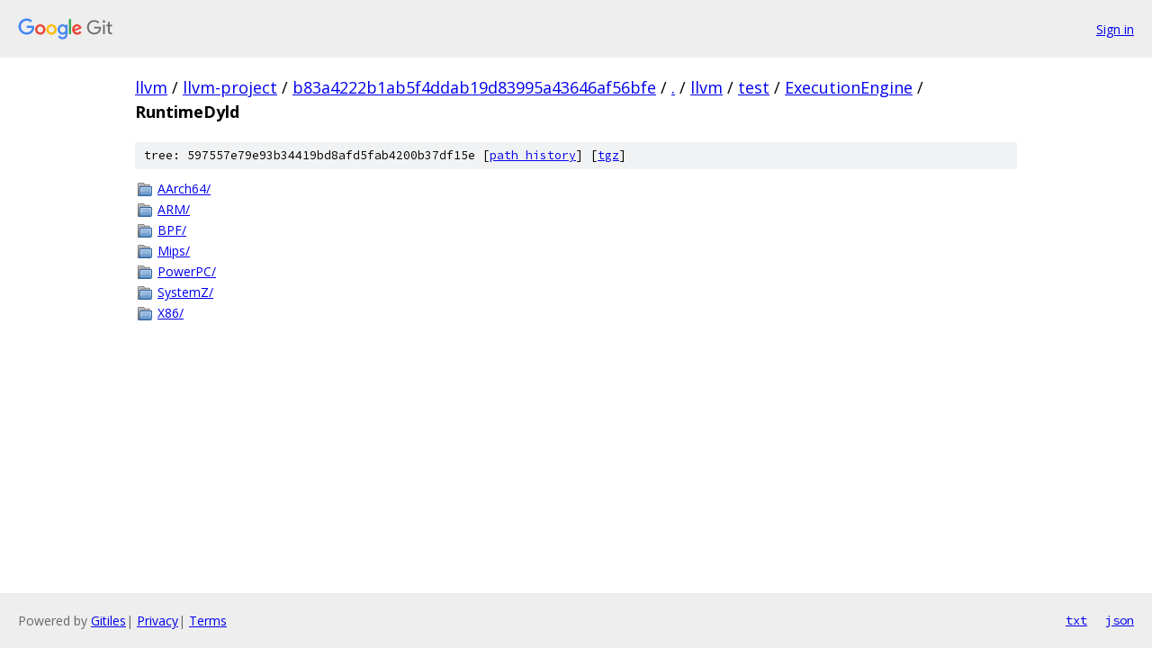

--- FILE ---
content_type: text/html; charset=utf-8
request_url: https://llvm.googlesource.com/llvm-project/+/b83a4222b1ab5f4ddab19d83995a43646af56bfe/llvm/test/ExecutionEngine/RuntimeDyld/
body_size: 809
content:
<!DOCTYPE html><html lang="en"><head><meta charset="utf-8"><meta name="viewport" content="width=device-width, initial-scale=1"><title>llvm/test/ExecutionEngine/RuntimeDyld - llvm-project - Git at Google</title><link rel="stylesheet" type="text/css" href="/+static/base.css"><!-- default customHeadTagPart --></head><body class="Site"><header class="Site-header"><div class="Header"><a class="Header-image" href="/"><img src="//www.gstatic.com/images/branding/lockups/2x/lockup_git_color_108x24dp.png" width="108" height="24" alt="Google Git"></a><div class="Header-menu"> <a class="Header-menuItem" href="https://accounts.google.com/AccountChooser?faa=1&amp;continue=https://llvm.googlesource.com/login/llvm-project/%2B/b83a4222b1ab5f4ddab19d83995a43646af56bfe/llvm/test/ExecutionEngine/RuntimeDyld">Sign in</a> </div></div></header><div class="Site-content"><div class="Container "><div class="Breadcrumbs"><a class="Breadcrumbs-crumb" href="/?format=HTML">llvm</a> / <a class="Breadcrumbs-crumb" href="/llvm-project/">llvm-project</a> / <a class="Breadcrumbs-crumb" href="/llvm-project/+/b83a4222b1ab5f4ddab19d83995a43646af56bfe">b83a4222b1ab5f4ddab19d83995a43646af56bfe</a> / <a class="Breadcrumbs-crumb" href="/llvm-project/+/b83a4222b1ab5f4ddab19d83995a43646af56bfe/">.</a> / <a class="Breadcrumbs-crumb" href="/llvm-project/+/b83a4222b1ab5f4ddab19d83995a43646af56bfe/llvm">llvm</a> / <a class="Breadcrumbs-crumb" href="/llvm-project/+/b83a4222b1ab5f4ddab19d83995a43646af56bfe/llvm/test">test</a> / <a class="Breadcrumbs-crumb" href="/llvm-project/+/b83a4222b1ab5f4ddab19d83995a43646af56bfe/llvm/test/ExecutionEngine">ExecutionEngine</a> / <span class="Breadcrumbs-crumb">RuntimeDyld</span></div><div class="TreeDetail"><div class="u-sha1 u-monospace TreeDetail-sha1">tree: 597557e79e93b34419bd8afd5fab4200b37df15e [<a href="/llvm-project/+log/b83a4222b1ab5f4ddab19d83995a43646af56bfe/llvm/test/ExecutionEngine/RuntimeDyld">path history</a>] <span>[<a href="/llvm-project/+archive/b83a4222b1ab5f4ddab19d83995a43646af56bfe/llvm/test/ExecutionEngine/RuntimeDyld.tar.gz">tgz</a>]</span></div><ol class="FileList"><li class="FileList-item FileList-item--gitTree" title="Tree - AArch64/"><a class="FileList-itemLink" href="/llvm-project/+/b83a4222b1ab5f4ddab19d83995a43646af56bfe/llvm/test/ExecutionEngine/RuntimeDyld/AArch64/">AArch64/</a></li><li class="FileList-item FileList-item--gitTree" title="Tree - ARM/"><a class="FileList-itemLink" href="/llvm-project/+/b83a4222b1ab5f4ddab19d83995a43646af56bfe/llvm/test/ExecutionEngine/RuntimeDyld/ARM/">ARM/</a></li><li class="FileList-item FileList-item--gitTree" title="Tree - BPF/"><a class="FileList-itemLink" href="/llvm-project/+/b83a4222b1ab5f4ddab19d83995a43646af56bfe/llvm/test/ExecutionEngine/RuntimeDyld/BPF/">BPF/</a></li><li class="FileList-item FileList-item--gitTree" title="Tree - Mips/"><a class="FileList-itemLink" href="/llvm-project/+/b83a4222b1ab5f4ddab19d83995a43646af56bfe/llvm/test/ExecutionEngine/RuntimeDyld/Mips/">Mips/</a></li><li class="FileList-item FileList-item--gitTree" title="Tree - PowerPC/"><a class="FileList-itemLink" href="/llvm-project/+/b83a4222b1ab5f4ddab19d83995a43646af56bfe/llvm/test/ExecutionEngine/RuntimeDyld/PowerPC/">PowerPC/</a></li><li class="FileList-item FileList-item--gitTree" title="Tree - SystemZ/"><a class="FileList-itemLink" href="/llvm-project/+/b83a4222b1ab5f4ddab19d83995a43646af56bfe/llvm/test/ExecutionEngine/RuntimeDyld/SystemZ/">SystemZ/</a></li><li class="FileList-item FileList-item--gitTree" title="Tree - X86/"><a class="FileList-itemLink" href="/llvm-project/+/b83a4222b1ab5f4ddab19d83995a43646af56bfe/llvm/test/ExecutionEngine/RuntimeDyld/X86/">X86/</a></li></ol></div></div> <!-- Container --></div> <!-- Site-content --><footer class="Site-footer"><div class="Footer"><span class="Footer-poweredBy">Powered by <a href="https://gerrit.googlesource.com/gitiles/">Gitiles</a>| <a href="https://policies.google.com/privacy">Privacy</a>| <a href="https://policies.google.com/terms">Terms</a></span><span class="Footer-formats"><a class="u-monospace Footer-formatsItem" href="?format=TEXT">txt</a> <a class="u-monospace Footer-formatsItem" href="?format=JSON">json</a></span></div></footer></body></html>